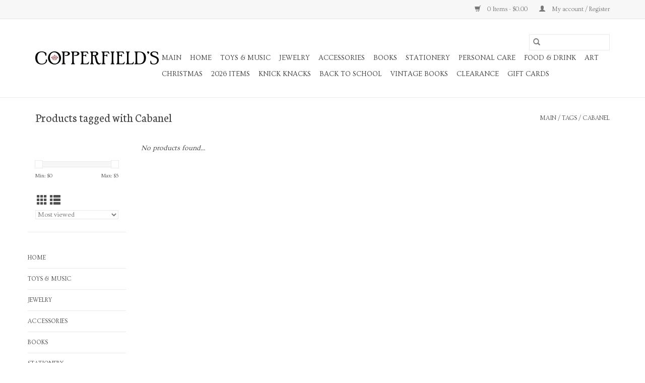

--- FILE ---
content_type: text/html;charset=utf-8
request_url: https://store.copperfields.biz/tags/cabanel/
body_size: 7667
content:
<!DOCTYPE html>
<html lang="us">
  <head>
    <meta charset="utf-8"/>
<!-- [START] 'blocks/head.rain' -->
<!--

  (c) 2008-2025 Lightspeed Netherlands B.V.
  http://www.lightspeedhq.com
  Generated: 20-12-2025 @ 05:11:05

-->
<link rel="canonical" href="https://store.copperfields.biz/tags/cabanel/"/>
<link rel="alternate" href="https://store.copperfields.biz/index.rss" type="application/rss+xml" title="New products"/>
<meta name="robots" content="noodp,noydir"/>
<link href="https://g.page/CopperfieldsVTA?gm" rel="publisher"/>
<meta name="google-site-verification" content=""/>
<meta property="og:url" content="https://store.copperfields.biz/tags/cabanel/?source=facebook"/>
<meta property="og:site_name" content="Copperfield&#039;s Gifts &amp; Rarities"/>
<meta property="og:title" content="Cabanel"/>
<meta property="og:description" content="Small store based in Ventura, California selling stationery, gifts, books, toys, baby, antiques, vintage, jewelry."/>
<script>
<meta name="facebook-domain-verification" content="56zlgm2iutqci8ri786yl9aoicofj1" />
</script>
<script>
<script src="https://apis.google.com/js/platform.js?onload=renderOptIn" async defer></script>

<script>
    window.renderOptIn = function() {
        window.gapi.load('surveyoptin', function() {
            window.gapi.surveyoptin.render(
                {
                    // REQUIRED FIELDS
                    "merchant_id": 546290549,
                    "order_id": "ORDER_ID",
                    "email": "CUSTOMER_EMAIL",
                    "delivery_country": "COUNTRY_CODE",
                    "estimated_delivery_date": "YYYY-MM-DD",

                    // OPTIONAL FIELDS
                    "products": [{"gtin":"GTIN1"}, {"gtin":"GTIN2"}]
                });
        });
    }
</script>
</script>
<!--[if lt IE 9]>
<script src="https://cdn.shoplightspeed.com/assets/html5shiv.js?2025-02-20"></script>
<![endif]-->
<!-- [END] 'blocks/head.rain' -->
    <title>Cabanel - Copperfield&#039;s Gifts &amp; Rarities</title>
    <meta name="description" content="Small store based in Ventura, California selling stationery, gifts, books, toys, baby, antiques, vintage, jewelry." />
    <meta name="keywords" content="Cabanel, gift, stationery, personal care, handcream, handcreme, lotion, notecard, card, birthday, jewelry, vintage, antique, books, used books, collectible, collectibles, giftwrap, baby, baby shower, thank you, thanks, writing" />
    <meta http-equiv="X-UA-Compatible" content="IE=edge,chrome=1">
    <meta name="viewport" content="width=device-width, initial-scale=1.0">
    <meta name="apple-mobile-web-app-capable" content="yes">
    <meta name="apple-mobile-web-app-status-bar-style" content="black">

    <link rel="shortcut icon" href="https://cdn.shoplightspeed.com/shops/636417/themes/16016/v/70345/assets/favicon.ico?20211025202409" type="image/x-icon" />
    <link href='//fonts.googleapis.com/css?family=Ovo:400,300,600' rel='stylesheet' type='text/css'>
    <link href='//fonts.googleapis.com/css?family=Neuton:400,300,600' rel='stylesheet' type='text/css'>
    <link rel="shortcut icon" href="https://cdn.shoplightspeed.com/shops/636417/themes/16016/v/70345/assets/favicon.ico?20211025202409" type="image/x-icon" />
    <link rel="stylesheet" href="https://cdn.shoplightspeed.com/shops/636417/themes/16016/assets/bootstrap-min.css?20241118190124" />
    <link rel="stylesheet" href="https://cdn.shoplightspeed.com/shops/636417/themes/16016/assets/style.css?20241118190124" />
    <link rel="stylesheet" href="https://cdn.shoplightspeed.com/shops/636417/themes/16016/assets/settings.css?20241118190124" />
    <link rel="stylesheet" href="https://cdn.shoplightspeed.com/assets/gui-2-0.css?2025-02-20" />
    <link rel="stylesheet" href="https://cdn.shoplightspeed.com/assets/gui-responsive-2-0.css?2025-02-20" />
    <link rel="stylesheet" href="https://cdn.shoplightspeed.com/shops/636417/themes/16016/assets/custom.css?20241118190124" />
        <link rel="stylesheet" href="https://cdn.shoplightspeed.com/shops/636417/themes/16016/assets/tutorial.css?20241118190124" />
    
    <script src="https://cdn.shoplightspeed.com/assets/jquery-1-9-1.js?2025-02-20"></script>
    <script src="https://cdn.shoplightspeed.com/assets/jquery-ui-1-10-1.js?2025-02-20"></script>

    <script type="text/javascript" src="https://cdn.shoplightspeed.com/shops/636417/themes/16016/assets/global.js?20241118190124"></script>
		<script type="text/javascript" src="https://cdn.shoplightspeed.com/shops/636417/themes/16016/assets/bootstrap-min.js?20241118190124"></script>
    <script type="text/javascript" src="https://cdn.shoplightspeed.com/shops/636417/themes/16016/assets/jcarousel.js?20241118190124"></script>
    <script type="text/javascript" src="https://cdn.shoplightspeed.com/assets/gui.js?2025-02-20"></script>
    <script type="text/javascript" src="https://cdn.shoplightspeed.com/assets/gui-responsive-2-0.js?2025-02-20"></script>

    <script type="text/javascript" src="https://cdn.shoplightspeed.com/shops/636417/themes/16016/assets/share42.js?20241118190124"></script>

    <!--[if lt IE 9]>
    <link rel="stylesheet" href="https://cdn.shoplightspeed.com/shops/636417/themes/16016/assets/style-ie.css?20241118190124" />
    <![endif]-->
    <link rel="stylesheet" media="print" href="https://cdn.shoplightspeed.com/shops/636417/themes/16016/assets/print-min.css?20241118190124" />
  </head>
  <body class="tutorial--on">
    <header>
  <div class="topnav">
    <div class="container">
      
      <div class="right">
        <span role="region" aria-label="Cart">
          <a href="https://store.copperfields.biz/cart/" title="Cart" class="cart">
            <span class="glyphicon glyphicon-shopping-cart"></span>
            0 Items - $0.00
          </a>
        </span>
        <span>
          <a href="https://store.copperfields.biz/account/" title="My account" class="my-account">
            <span class="glyphicon glyphicon-user"></span>
                        	My account / Register
                      </a>
        </span>
      </div>
    </div>
  </div>

  <div class="navigation container">
    <div class="align">
      <div class="burger">
        <button type="button" aria-label="Open menu">
          <img src="https://cdn.shoplightspeed.com/shops/636417/themes/16016/assets/hamburger.png?20220223204615" width="32" height="32" alt="Menu">
        </button>
      </div>

              <div class="vertical logo">
          <a href="https://store.copperfields.biz/" title="Copperfield&#039;s Gifts and Rarities">
            <img src="https://cdn.shoplightspeed.com/shops/636417/themes/16016/v/227779/assets/logo.png?20220223204615" alt="Copperfield&#039;s Gifts and Rarities" />
          </a>
        </div>
      
      <nav class="nonbounce desktop vertical">
        <form action="https://store.copperfields.biz/search/" method="get" id="formSearch" role="search">
          <input type="text" name="q" autocomplete="off" value="" aria-label="Search" />
          <button type="submit" class="search-btn" title="Search">
            <span class="glyphicon glyphicon-search"></span>
          </button>
        </form>
        <ul region="navigation" aria-label=Navigation menu>
          <li class="item home ">
            <a class="itemLink" href="https://store.copperfields.biz/">MAIN</a>
          </li>
          
        
                    	<li class="item sub">
              <a class="itemLink" href="https://store.copperfields.biz/home/" title="Home">
                Home
              </a>
                            	<span class="glyphicon glyphicon-play"></span>
                <ul class="subnav">
                                      <li class="subitem">
                      <a class="subitemLink" href="https://store.copperfields.biz/home/home-fragrance/" title="Home Fragrance">Home Fragrance</a>
                                          </li>
                	                    <li class="subitem">
                      <a class="subitemLink" href="https://store.copperfields.biz/home/kitchen-bar/" title="Kitchen &amp; Bar">Kitchen &amp; Bar</a>
                                          </li>
                	                    <li class="subitem">
                      <a class="subitemLink" href="https://store.copperfields.biz/home/decor/" title="Decor">Decor</a>
                                              <ul class="subnav">
                                                      <li class="subitem">
                              <a class="subitemLink" href="https://store.copperfields.biz/home/decor/accents-ornaments/" title="Accents &amp; Ornaments">Accents &amp; Ornaments</a>
                            </li>
                                                      <li class="subitem">
                              <a class="subitemLink" href="https://store.copperfields.biz/home/decor/christmas/" title="Christmas">Christmas</a>
                            </li>
                                                  </ul>
                                          </li>
                	                    <li class="subitem">
                      <a class="subitemLink" href="https://store.copperfields.biz/home/linens/" title="Linens">Linens</a>
                                          </li>
                	                    <li class="subitem">
                      <a class="subitemLink" href="https://store.copperfields.biz/home/living/" title="Living">Living</a>
                                          </li>
                	              	</ul>
                          </li>
                    	<li class="item sub">
              <a class="itemLink" href="https://store.copperfields.biz/toys-music/" title="Toys &amp; Music">
                Toys &amp; Music
              </a>
                            	<span class="glyphicon glyphicon-play"></span>
                <ul class="subnav">
                                      <li class="subitem">
                      <a class="subitemLink" href="https://store.copperfields.biz/toys-music/games/" title="Games">Games</a>
                                          </li>
                	                    <li class="subitem">
                      <a class="subitemLink" href="https://store.copperfields.biz/toys-music/puzzles/" title="Puzzles">Puzzles</a>
                                          </li>
                	                    <li class="subitem">
                      <a class="subitemLink" href="https://store.copperfields.biz/toys-music/stuffed-dolls-animals/" title="Stuffed Dolls &amp; Animals">Stuffed Dolls &amp; Animals</a>
                                          </li>
                	                    <li class="subitem">
                      <a class="subitemLink" href="https://store.copperfields.biz/toys-music/coloring-books/" title="Coloring Books">Coloring Books</a>
                                          </li>
                	              	</ul>
                          </li>
                    	<li class="item sub">
              <a class="itemLink" href="https://store.copperfields.biz/jewelry/" title="Jewelry">
                Jewelry
              </a>
                            	<span class="glyphicon glyphicon-play"></span>
                <ul class="subnav">
                                      <li class="subitem">
                      <a class="subitemLink" href="https://store.copperfields.biz/jewelry/mens-jewelry/" title="Men&#039;s Jewelry">Men&#039;s Jewelry</a>
                                          </li>
                	                    <li class="subitem">
                      <a class="subitemLink" href="https://store.copperfields.biz/jewelry/womens-jewelry/" title="Women&#039;s Jewelry">Women&#039;s Jewelry</a>
                                          </li>
                	                    <li class="subitem">
                      <a class="subitemLink" href="https://store.copperfields.biz/jewelry/miscellaneous-jewelry/" title="Miscellaneous Jewelry">Miscellaneous Jewelry</a>
                                          </li>
                	              	</ul>
                          </li>
                    	<li class="item sub">
              <a class="itemLink" href="https://store.copperfields.biz/accessories/" title="Accessories">
                Accessories
              </a>
                            	<span class="glyphicon glyphicon-play"></span>
                <ul class="subnav">
                                      <li class="subitem">
                      <a class="subitemLink" href="https://store.copperfields.biz/accessories/socks/" title="Socks">Socks</a>
                                          </li>
                	                    <li class="subitem">
                      <a class="subitemLink" href="https://store.copperfields.biz/accessories/scarves/" title="Scarves">Scarves</a>
                                          </li>
                	                    <li class="subitem">
                      <a class="subitemLink" href="https://store.copperfields.biz/accessories/bags/" title="Bags">Bags</a>
                                          </li>
                	              	</ul>
                          </li>
                    	<li class="item sub">
              <a class="itemLink" href="https://store.copperfields.biz/books/" title="Books">
                Books
              </a>
                            	<span class="glyphicon glyphicon-play"></span>
                <ul class="subnav">
                                      <li class="subitem">
                      <a class="subitemLink" href="https://store.copperfields.biz/books/novels-short-stories/" title="Novels &amp; Short Stories">Novels &amp; Short Stories</a>
                                          </li>
                	                    <li class="subitem">
                      <a class="subitemLink" href="https://store.copperfields.biz/books/nonfiction/" title="Nonfiction">Nonfiction</a>
                                          </li>
                	                    <li class="subitem">
                      <a class="subitemLink" href="https://store.copperfields.biz/books/history/" title="History">History</a>
                                          </li>
                	                    <li class="subitem">
                      <a class="subitemLink" href="https://store.copperfields.biz/books/religion/" title="Religion">Religion</a>
                                          </li>
                	                    <li class="subitem">
                      <a class="subitemLink" href="https://store.copperfields.biz/books/biography-autobiography-memoir/" title="Biography, Autobiography &amp; Memoir">Biography, Autobiography &amp; Memoir</a>
                                          </li>
                	                    <li class="subitem">
                      <a class="subitemLink" href="https://store.copperfields.biz/books/science/" title="Science">Science</a>
                                          </li>
                	                    <li class="subitem">
                      <a class="subitemLink" href="https://store.copperfields.biz/books/culinaria/" title="Culinaria">Culinaria</a>
                                          </li>
                	                    <li class="subitem">
                      <a class="subitemLink" href="https://store.copperfields.biz/books/oversized-coffee-table/" title="Oversized &amp; Coffee Table">Oversized &amp; Coffee Table</a>
                                          </li>
                	                    <li class="subitem">
                      <a class="subitemLink" href="https://store.copperfields.biz/books/kids-young-adult/" title="Kids &amp; Young Adult">Kids &amp; Young Adult</a>
                                          </li>
                	                    <li class="subitem">
                      <a class="subitemLink" href="https://store.copperfields.biz/books/western-us-native-american/" title="Western US &amp; Native American">Western US &amp; Native American</a>
                                          </li>
                	                    <li class="subitem">
                      <a class="subitemLink" href="https://store.copperfields.biz/books/science-fiction-fantasy-horror/" title="Science Fiction, Fantasy &amp; Horror">Science Fiction, Fantasy &amp; Horror</a>
                                          </li>
                	                    <li class="subitem">
                      <a class="subitemLink" href="https://store.copperfields.biz/books/travel-geography/" title="Travel &amp; Geography">Travel &amp; Geography</a>
                                          </li>
                	                    <li class="subitem">
                      <a class="subitemLink" href="https://store.copperfields.biz/books/music/" title="Music">Music</a>
                                          </li>
                	                    <li class="subitem">
                      <a class="subitemLink" href="https://store.copperfields.biz/books/local-california/" title="Local &amp; California">Local &amp; California</a>
                                          </li>
                	                    <li class="subitem">
                      <a class="subitemLink" href="https://store.copperfields.biz/books/book-sets/" title="Book Sets">Book Sets</a>
                                          </li>
                	                    <li class="subitem">
                      <a class="subitemLink" href="https://store.copperfields.biz/books/art-design/" title="Art &amp; Design">Art &amp; Design</a>
                                          </li>
                	                    <li class="subitem">
                      <a class="subitemLink" href="https://store.copperfields.biz/books/poetry/" title="Poetry">Poetry</a>
                                          </li>
                	                    <li class="subitem">
                      <a class="subitemLink" href="https://store.copperfields.biz/books/periodical/" title="Periodical">Periodical</a>
                                          </li>
                	                    <li class="subitem">
                      <a class="subitemLink" href="https://store.copperfields.biz/books/vade-mecum/" title="Vade Mecum">Vade Mecum</a>
                                          </li>
                	                    <li class="subitem">
                      <a class="subitemLink" href="https://store.copperfields.biz/books/drama/" title="Drama">Drama</a>
                                          </li>
                	              	</ul>
                          </li>
                    	<li class="item sub">
              <a class="itemLink" href="https://store.copperfields.biz/stationery/" title="Stationery">
                Stationery
              </a>
                            	<span class="glyphicon glyphicon-play"></span>
                <ul class="subnav">
                                      <li class="subitem">
                      <a class="subitemLink" href="https://store.copperfields.biz/stationery/notecards/" title="Notecards">Notecards</a>
                                          </li>
                	                    <li class="subitem">
                      <a class="subitemLink" href="https://store.copperfields.biz/stationery/tools-accessories/" title="Tools &amp; Accessories">Tools &amp; Accessories</a>
                                              <ul class="subnav">
                                                      <li class="subitem">
                              <a class="subitemLink" href="https://store.copperfields.biz/stationery/tools-accessories/notepads/" title="Notepads">Notepads</a>
                            </li>
                                                      <li class="subitem">
                              <a class="subitemLink" href="https://store.copperfields.biz/stationery/tools-accessories/arts-crafts/" title="Arts &amp; Crafts">Arts &amp; Crafts</a>
                            </li>
                                                  </ul>
                                          </li>
                	                    <li class="subitem">
                      <a class="subitemLink" href="https://store.copperfields.biz/stationery/writing-drawing/" title="Writing &amp; Drawing">Writing &amp; Drawing</a>
                                              <ul class="subnav">
                                                      <li class="subitem">
                              <a class="subitemLink" href="https://store.copperfields.biz/stationery/writing-drawing/pencils/" title="Pencils">Pencils</a>
                            </li>
                                                      <li class="subitem">
                              <a class="subitemLink" href="https://store.copperfields.biz/stationery/writing-drawing/pens/" title="Pens">Pens</a>
                            </li>
                                                      <li class="subitem">
                              <a class="subitemLink" href="https://store.copperfields.biz/stationery/writing-drawing/ink/" title="Ink">Ink</a>
                            </li>
                                                  </ul>
                                          </li>
                	                    <li class="subitem">
                      <a class="subitemLink" href="https://store.copperfields.biz/stationery/giftwrap/" title="Giftwrap">Giftwrap</a>
                                              <ul class="subnav">
                                                      <li class="subitem">
                              <a class="subitemLink" href="https://store.copperfields.biz/stationery/giftwrap/wrap-decorative-papers/" title="Wrap &amp; Decorative Papers">Wrap &amp; Decorative Papers</a>
                            </li>
                                                      <li class="subitem">
                              <a class="subitemLink" href="https://store.copperfields.biz/stationery/giftwrap/gift-bags-boxes-baskets/" title="Gift Bags, Boxes &amp; Baskets">Gift Bags, Boxes &amp; Baskets</a>
                            </li>
                                                      <li class="subitem">
                              <a class="subitemLink" href="https://store.copperfields.biz/stationery/giftwrap/ribbon/" title="Ribbon">Ribbon</a>
                            </li>
                                                      <li class="subitem">
                              <a class="subitemLink" href="https://store.copperfields.biz/stationery/giftwrap/tissue/" title="Tissue">Tissue</a>
                            </li>
                                                      <li class="subitem">
                              <a class="subitemLink" href="https://store.copperfields.biz/stationery/giftwrap/tape-adhesives/" title="Tape &amp; Adhesives">Tape &amp; Adhesives</a>
                            </li>
                                                      <li class="subitem">
                              <a class="subitemLink" href="https://store.copperfields.biz/stationery/giftwrap/gift-tags-enclosures/" title="Gift Tags &amp; Enclosures">Gift Tags &amp; Enclosures</a>
                            </li>
                                                  </ul>
                                          </li>
                	                    <li class="subitem">
                      <a class="subitemLink" href="https://store.copperfields.biz/stationery/journals-notebooks-diaries/" title="Journals, Notebooks &amp; Diaries">Journals, Notebooks &amp; Diaries</a>
                                          </li>
                	                    <li class="subitem">
                      <a class="subitemLink" href="https://store.copperfields.biz/stationery/dated/" title="Dated">Dated</a>
                                              <ul class="subnav">
                                                      <li class="subitem">
                              <a class="subitemLink" href="https://store.copperfields.biz/stationery/dated/calendars/" title="Calendars">Calendars</a>
                            </li>
                                                      <li class="subitem">
                              <a class="subitemLink" href="https://store.copperfields.biz/stationery/dated/planners/" title="Planners">Planners</a>
                            </li>
                                                  </ul>
                                          </li>
                	                    <li class="subitem">
                      <a class="subitemLink" href="https://store.copperfields.biz/stationery/stickers-labels/" title="Stickers &amp; Labels">Stickers &amp; Labels</a>
                                          </li>
                	                    <li class="subitem">
                      <a class="subitemLink" href="https://store.copperfields.biz/stationery/organizers-filing/" title="Organizers &amp; Filing">Organizers &amp; Filing</a>
                                          </li>
                	              	</ul>
                          </li>
                    	<li class="item sub">
              <a class="itemLink" href="https://store.copperfields.biz/personal-care/" title="Personal Care">
                Personal Care
              </a>
                            	<span class="glyphicon glyphicon-play"></span>
                <ul class="subnav">
                                      <li class="subitem">
                      <a class="subitemLink" href="https://store.copperfields.biz/personal-care/personal-fragrance/" title="Personal Fragrance">Personal Fragrance</a>
                                          </li>
                	                    <li class="subitem">
                      <a class="subitemLink" href="https://store.copperfields.biz/personal-care/skincare/" title="Skincare">Skincare</a>
                                          </li>
                	                    <li class="subitem">
                      <a class="subitemLink" href="https://store.copperfields.biz/personal-care/bath/" title="Bath">Bath</a>
                                          </li>
                	                    <li class="subitem">
                      <a class="subitemLink" href="https://store.copperfields.biz/personal-care/shaving/" title="Shaving">Shaving</a>
                                          </li>
                	              	</ul>
                          </li>
                    	<li class="item sub">
              <a class="itemLink" href="https://store.copperfields.biz/food-drink/" title="Food &amp; Drink">
                Food &amp; Drink
              </a>
                            	<span class="glyphicon glyphicon-play"></span>
                <ul class="subnav">
                                      <li class="subitem">
                      <a class="subitemLink" href="https://store.copperfields.biz/food-drink/confections/" title="Confections">Confections</a>
                                          </li>
                	                    <li class="subitem">
                      <a class="subitemLink" href="https://store.copperfields.biz/food-drink/coffee-tea/" title="Coffee &amp; Tea">Coffee &amp; Tea</a>
                                          </li>
                	              	</ul>
                          </li>
                    	<li class="item sub">
              <a class="itemLink" href="https://store.copperfields.biz/art/" title="Art">
                Art
              </a>
                            	<span class="glyphicon glyphicon-play"></span>
                <ul class="subnav">
                                      <li class="subitem">
                      <a class="subitemLink" href="https://store.copperfields.biz/art/wall-art/" title="Wall Art">Wall Art</a>
                                          </li>
                	              	</ul>
                          </li>
                    	<li class="item">
              <a class="itemLink" href="https://store.copperfields.biz/christmas/" title="Christmas">
                Christmas
              </a>
                          </li>
                    	<li class="item">
              <a class="itemLink" href="https://store.copperfields.biz/2026-items/" title="2026 Items">
                2026 Items
              </a>
                          </li>
                    	<li class="item">
              <a class="itemLink" href="https://store.copperfields.biz/knick-knacks/" title="Knick Knacks">
                Knick Knacks
              </a>
                          </li>
                    	<li class="item">
              <a class="itemLink" href="https://store.copperfields.biz/back-to-school/" title="Back to School">
                Back to School
              </a>
                          </li>
                    	<li class="item">
              <a class="itemLink" href="https://store.copperfields.biz/vintage-books/" title="Vintage Books ">
                Vintage Books 
              </a>
                          </li>
                    	<li class="item">
              <a class="itemLink" href="https://store.copperfields.biz/clearance/" title="Clearance ">
                Clearance 
              </a>
                          </li>
          
                    <li class="item">
            <a class="itemLink" href="https://store.copperfields.biz/giftcard/" title="Gift cards">Gift cards</a>
          </li>
          
          
          
                  </ul>

        <span class="glyphicon glyphicon-remove"></span>
      </nav>
    </div>
  </div>
</header>
    <div class="wrapper">
      <div class="container content" role="main">
                <div class="page-title row">
  <div class="col-sm-6 col-md-6">
    <h1>Products tagged with Cabanel</h1>
  </div>
  <div class="col-sm-6 col-md-6 breadcrumbs text-right" role="nav" aria-label="Breadcrumbs">
  <a href="https://store.copperfields.biz/" title="MAIN">MAIN</a>

      / <a href="https://store.copperfields.biz/tags/" >Tags</a>
      / <a href="https://store.copperfields.biz/tags/cabanel/" aria-current="true">Cabanel</a>
  </div>

  </div>
<div class="products row">
  <div class="col-md-2 sidebar" role="complementary">
    <div class="row sort">
      <form action="https://store.copperfields.biz/tags/cabanel/" method="get" id="filter_form" class="col-xs-12 col-sm-12">
        <input type="hidden" name="mode" value="grid" id="filter_form_mode" />
        <input type="hidden" name="limit" value="24" id="filter_form_limit" />
        <input type="hidden" name="sort" value="popular" id="filter_form_sort" />
        <input type="hidden" name="max" value="5" id="filter_form_max" />
        <input type="hidden" name="min" value="0" id="filter_form_min" />

        <div class="price-filter" aria-hidden="true">
          <div class="sidebar-filter-slider">
            <div id="collection-filter-price"></div>
          </div>
          <div class="price-filter-range clear">
            <div class="min">Min: $<span>0</span></div>
            <div class="max">Max: $<span>5</span></div>
          </div>
        </div>

        <div class="modes hidden-xs hidden-sm">
          <a href="?mode=grid" aria-label="Grid view"><i class="glyphicon glyphicon-th" role="presentation"></i></a>
          <a href="?mode=list" aria-label="List view"><i class="glyphicon glyphicon-th-list" role="presentation"></i></a>
        </div>

        <select name="sort" onchange="$('#formSortModeLimit').submit();" aria-label="Sort by">
                    	<option value="popular" selected="selected">Most viewed</option>
                    	<option value="newest">Newest products</option>
                    	<option value="lowest">Lowest price</option>
                    	<option value="highest">Highest price</option>
                    	<option value="asc">Name ascending</option>
                    	<option value="desc">Name descending</option>
                  </select>

        
              </form>
  	</div>

    			<div class="row" role="navigation" aria-label="Categories">
				<ul>
  				    				<li class="item">
              <span class="arrow"></span>
              <a href="https://store.copperfields.biz/home/" class="itemLink"  title="Home">
                Home               </a>

                  				</li>
  				    				<li class="item">
              <span class="arrow"></span>
              <a href="https://store.copperfields.biz/toys-music/" class="itemLink"  title="Toys &amp; Music">
                Toys &amp; Music               </a>

                  				</li>
  				    				<li class="item">
              <span class="arrow"></span>
              <a href="https://store.copperfields.biz/jewelry/" class="itemLink"  title="Jewelry">
                Jewelry               </a>

                  				</li>
  				    				<li class="item">
              <span class="arrow"></span>
              <a href="https://store.copperfields.biz/accessories/" class="itemLink"  title="Accessories">
                Accessories               </a>

                  				</li>
  				    				<li class="item">
              <span class="arrow"></span>
              <a href="https://store.copperfields.biz/books/" class="itemLink"  title="Books">
                Books               </a>

                  				</li>
  				    				<li class="item">
              <span class="arrow"></span>
              <a href="https://store.copperfields.biz/stationery/" class="itemLink"  title="Stationery">
                Stationery               </a>

                  				</li>
  				    				<li class="item">
              <span class="arrow"></span>
              <a href="https://store.copperfields.biz/personal-care/" class="itemLink"  title="Personal Care">
                Personal Care               </a>

                  				</li>
  				    				<li class="item">
              <span class="arrow"></span>
              <a href="https://store.copperfields.biz/food-drink/" class="itemLink"  title="Food &amp; Drink">
                Food &amp; Drink               </a>

                  				</li>
  				    				<li class="item">
              <span class="arrow"></span>
              <a href="https://store.copperfields.biz/art/" class="itemLink"  title="Art">
                Art               </a>

                  				</li>
  				    				<li class="item">
              <span class="arrow"></span>
              <a href="https://store.copperfields.biz/christmas/" class="itemLink"  title="Christmas">
                Christmas               </a>

                  				</li>
  				    				<li class="item">
              <span class="arrow"></span>
              <a href="https://store.copperfields.biz/2026-items/" class="itemLink"  title="2026 Items">
                2026 Items               </a>

                  				</li>
  				    				<li class="item">
              <span class="arrow"></span>
              <a href="https://store.copperfields.biz/knick-knacks/" class="itemLink"  title="Knick Knacks">
                Knick Knacks               </a>

                  				</li>
  				    				<li class="item">
              <span class="arrow"></span>
              <a href="https://store.copperfields.biz/back-to-school/" class="itemLink"  title="Back to School">
                Back to School               </a>

                  				</li>
  				    				<li class="item">
              <span class="arrow"></span>
              <a href="https://store.copperfields.biz/vintage-books/" class="itemLink"  title="Vintage Books ">
                Vintage Books                </a>

                  				</li>
  				    				<li class="item">
              <span class="arrow"></span>
              <a href="https://store.copperfields.biz/clearance/" class="itemLink"  title="Clearance ">
                Clearance                </a>

                  				</li>
  				  			</ul>
      </div>
		  </div>

  <div class="col-sm-12 col-md-10" role="region" aria-label="Product Listing">
            	<div class="no-products-found">No products found...</div>
      </div>
</div>


<script type="text/javascript">
  $(function(){
    $('#filter_form input, #filter_form select').change(function(){
      $(this).closest('form').submit();
    });

    $("#collection-filter-price").slider({
      range: true,
      min: 0,
      max: 5,
      values: [0, 5],
      step: 1,
      slide: function(event, ui) {
    		$('.sidebar-filter-range .min span').html(ui.values[0]);
    		$('.sidebar-filter-range .max span').html(ui.values[1]);

    		$('#filter_form_min').val(ui.values[0]);
    		$('#filter_form_max').val(ui.values[1]);
  		},
    	stop: function(event, ui) {
    		$('#filter_form').submit();
  		}
    });
  });
</script>
      </div>

      <footer>
  <hr class="full-width" />
  <div class="container">
    <div class="social row">
              <form id="formNewsletter" action="https://store.copperfields.biz/account/newsletter/" method="post" class="newsletter col-xs-12 col-sm-7 col-md-7">
          <label class="title" for="formNewsletterEmail">Sign up for our newsletter:</label>
          <input type="hidden" name="key" value="1f729e1dbfd8e53d1d0fe894c682461d" />
          <input type="text" name="email" id="formNewsletterEmail" value="" placeholder="E-mail"/>
          <button
            type="submit"
            class="btn glyphicon glyphicon-send"
            title="Subscribe"
          >
            <span>Subscribe</span>
          </button>
        </form>
      
          </div>

    <hr class="full-width" />

    <div class="links row">
      <div class="col-xs-12 col-sm-3 col-md-3" role="article" aria-label="Customer service links">
        <label class="footercollapse" for="_1">
          <strong>Customer service</strong>
          <span class="glyphicon glyphicon-chevron-down hidden-sm hidden-md hidden-lg"></span>
        </label>
        <input class="footercollapse_input hidden-md hidden-lg hidden-sm" id="_1" type="checkbox">
        <div class="list">
          <ul class="no-underline no-list-style">
                          <li>
                <a href="https://store.copperfields.biz/service/about/" title="About us" >
                  About us
                </a>
              </li>
                          <li>
                <a href="https://store.copperfields.biz/service/general-terms-conditions/" title="General Terms &amp; Conditions" >
                  General Terms &amp; Conditions
                </a>
              </li>
                          <li>
                <a href="https://store.copperfields.biz/service/disclaimer/" title="Disclaimer" >
                  Disclaimer
                </a>
              </li>
                          <li>
                <a href="https://store.copperfields.biz/service/privacy-policy/" title="Privacy Policy" >
                  Privacy Policy
                </a>
              </li>
                          <li>
                <a href="https://store.copperfields.biz/service/payment-methods/" title="Payment Methods" >
                  Payment Methods
                </a>
              </li>
                          <li>
                <a href="https://store.copperfields.biz/service/shipping-returns/" title="Shipping &amp; Returns" >
                  Shipping &amp; Returns
                </a>
              </li>
                      </ul>
        </div>
      </div>

      <div class="col-xs-12 col-sm-3 col-md-3" role="article" aria-label="Products links">
    		<label class="footercollapse" for="_2">
        	<strong>Products</strong>
          <span class="glyphicon glyphicon-chevron-down hidden-sm hidden-md hidden-lg"></span>
        </label>
        <input class="footercollapse_input hidden-md hidden-lg hidden-sm" id="_2" type="checkbox">
        <div class="list">
          <ul>
            <li><a href="https://store.copperfields.biz/collection/" title="All products">All products</a></li>
            <li><a href="https://store.copperfields.biz/giftcard/" title="Gift cards">Gift cards</a></li>            <li><a href="https://store.copperfields.biz/collection/?sort=newest" title="New products">New products</a></li>
            <li><a href="https://store.copperfields.biz/collection/offers/" title="Offers">Offers</a></li>
                        <li><a href="https://store.copperfields.biz/tags/" title="Tags">Tags</a></li>            <li><a href="https://store.copperfields.biz/index.rss" title="RSS feed">RSS feed</a></li>
          </ul>
        </div>
      </div>

      <div class="col-xs-12 col-sm-3 col-md-3" role="article" aria-label="My account links">
        <label class="footercollapse" for="_3">
        	<strong>
          	          		My account
          	        	</strong>
          <span class="glyphicon glyphicon-chevron-down hidden-sm hidden-md hidden-lg"></span>
        </label>
        <input class="footercollapse_input hidden-md hidden-lg hidden-sm" id="_3" type="checkbox">

        <div class="list">
          <ul>
            
                        	            		<li><a href="https://store.copperfields.biz/account/" title="Register">Register</a></li>
            	                        	            		<li><a href="https://store.copperfields.biz/account/orders/" title="My orders">My orders</a></li>
            	                        	                        	            		<li><a href="https://store.copperfields.biz/account/wishlist/" title="My wishlist">My wishlist</a></li>
            	                        	                      </ul>
        </div>
      </div>

      <div class="col-xs-12 col-sm-3 col-md-3" role="article" aria-label="Company info">
      	<label class="footercollapse" for="_4">
      		<strong>
                        	Copperfield's Gifts & Rarities
                      </strong>
          <span class="glyphicon glyphicon-chevron-down hidden-sm hidden-md hidden-lg"></span>
        </label>
        <input class="footercollapse_input hidden-md hidden-lg hidden-sm" id="_4" type="checkbox">

        <div class="list">
        	          	<span class="contact-description">Fine gifts, whimsical discoveries.</span>
                  	          	<div class="contact" role="group" aria-label="Phone number: 1 (805) 667-8198">
            	<span class="glyphicon glyphicon-earphone"></span>
            	1 (805) 667-8198
          	</div>
        	        	          	<div class="contact">
            	<span class="glyphicon glyphicon-envelope"></span>
            	<a href="/cdn-cgi/l/email-protection#2e474048416e4d415e5e4b5c48474b424a5d004c4754" title="Email" aria-label="Email: info@copperfields.biz">
              	<span class="__cf_email__" data-cfemail="b8d1d6ded7f8dbd7c8c8ddcaded1ddd4dccb96dad1c2">[email&#160;protected]</span>
            	</a>
          	</div>
        	        </div>

                
              </div>
    </div>
  	<hr class="full-width" />
  </div>

  <div class="copyright-payment">
    <div class="container">
      <div class="row">
        <div class="copyright col-md-6">
          © Copyright 2025 Copperfield&#039;s Gifts &amp; Rarities
                    	- Powered by
          	          		<a href="http://www.lightspeedhq.com" title="Lightspeed" target="_blank" aria-label="Powered by Lightspeed">Lightspeed</a>
          		          	                  </div>
        <div class="payments col-md-6 text-right">
                      <a href="https://store.copperfields.biz/service/payment-methods/" title="Credit Card">
              <img src="https://cdn.shoplightspeed.com/assets/icon-payment-creditcard.png?2025-02-20" alt="Credit Card" />
            </a>
                  </div>
      </div>
    </div>
  </div>
</footer>
    </div>
    <!-- [START] 'blocks/body.rain' -->
<script data-cfasync="false" src="/cdn-cgi/scripts/5c5dd728/cloudflare-static/email-decode.min.js"></script><script>
(function () {
  var s = document.createElement('script');
  s.type = 'text/javascript';
  s.async = true;
  s.src = 'https://store.copperfields.biz/services/stats/pageview.js';
  ( document.getElementsByTagName('head')[0] || document.getElementsByTagName('body')[0] ).appendChild(s);
})();
</script>
  
<!-- Global site tag (gtag.js) - Google Analytics -->
<script async src="https://www.googletagmanager.com/gtag/js?id=G-NS8DG2QS5W"></script>
<script>
    window.dataLayer = window.dataLayer || [];
    function gtag(){dataLayer.push(arguments);}

        gtag('consent', 'default', {"ad_storage":"denied","ad_user_data":"denied","ad_personalization":"denied","analytics_storage":"denied","region":["AT","BE","BG","CH","GB","HR","CY","CZ","DK","EE","FI","FR","DE","EL","HU","IE","IT","LV","LT","LU","MT","NL","PL","PT","RO","SK","SI","ES","SE","IS","LI","NO","CA-QC"]});
    
    gtag('js', new Date());
    gtag('config', 'G-NS8DG2QS5W', {
        'currency': 'USD',
                'country': 'US'
    });

    </script>
  <script>
    !function(f,b,e,v,n,t,s)
    {if(f.fbq)return;n=f.fbq=function(){n.callMethod?
        n.callMethod.apply(n,arguments):n.queue.push(arguments)};
        if(!f._fbq)f._fbq=n;n.push=n;n.loaded=!0;n.version='2.0';
        n.queue=[];t=b.createElement(e);t.async=!0;
        t.src=v;s=b.getElementsByTagName(e)[0];
        s.parentNode.insertBefore(t,s)}(window, document,'script',
        'https://connect.facebook.net/en_US/fbevents.js');
    $(document).ready(function (){
        fbq('init', '534780314508795');
                fbq('track', 'PageView', []);
            });
</script>
<noscript>
    <img height="1" width="1" style="display:none" src="https://www.facebook.com/tr?id=534780314508795&ev=PageView&noscript=1"
    /></noscript>
<!-- [END] 'blocks/body.rain' -->
          <script type="text/javascript" src="https://cdn.shoplightspeed.com/shops/636417/themes/16016/assets/tutorial.js?20241118190124"></script>
      <script>(function(){function c(){var b=a.contentDocument||a.contentWindow.document;if(b){var d=b.createElement('script');d.innerHTML="window.__CF$cv$params={r:'9b0ca312d859984a',t:'MTc2NjIwNzQ2NS4wMDAwMDA='};var a=document.createElement('script');a.nonce='';a.src='/cdn-cgi/challenge-platform/scripts/jsd/main.js';document.getElementsByTagName('head')[0].appendChild(a);";b.getElementsByTagName('head')[0].appendChild(d)}}if(document.body){var a=document.createElement('iframe');a.height=1;a.width=1;a.style.position='absolute';a.style.top=0;a.style.left=0;a.style.border='none';a.style.visibility='hidden';document.body.appendChild(a);if('loading'!==document.readyState)c();else if(window.addEventListener)document.addEventListener('DOMContentLoaded',c);else{var e=document.onreadystatechange||function(){};document.onreadystatechange=function(b){e(b);'loading'!==document.readyState&&(document.onreadystatechange=e,c())}}}})();</script><script defer src="https://static.cloudflareinsights.com/beacon.min.js/vcd15cbe7772f49c399c6a5babf22c1241717689176015" integrity="sha512-ZpsOmlRQV6y907TI0dKBHq9Md29nnaEIPlkf84rnaERnq6zvWvPUqr2ft8M1aS28oN72PdrCzSjY4U6VaAw1EQ==" data-cf-beacon='{"rayId":"9b0ca312d859984a","version":"2025.9.1","serverTiming":{"name":{"cfExtPri":true,"cfEdge":true,"cfOrigin":true,"cfL4":true,"cfSpeedBrain":true,"cfCacheStatus":true}},"token":"8247b6569c994ee1a1084456a4403cc9","b":1}' crossorigin="anonymous"></script>
</body>
</html>


--- FILE ---
content_type: application/javascript; charset=UTF-8
request_url: https://store.copperfields.biz/cdn-cgi/challenge-platform/h/g/scripts/jsd/d39f91d70ce1/main.js?
body_size: 4609
content:
window._cf_chl_opt={uYln4:'g'};~function(d4,D,X,F,V,S,M,G){d4=B,function(Z,e,dS,d3,L,m){for(dS={Z:410,e:391,L:351,m:345,j:389,R:335,g:404,x:336,K:390,E:342,h:397,Q:328},d3=B,L=Z();!![];)try{if(m=parseInt(d3(dS.Z))/1*(parseInt(d3(dS.e))/2)+-parseInt(d3(dS.L))/3*(-parseInt(d3(dS.m))/4)+parseInt(d3(dS.j))/5+-parseInt(d3(dS.R))/6*(-parseInt(d3(dS.g))/7)+-parseInt(d3(dS.x))/8*(parseInt(d3(dS.K))/9)+parseInt(d3(dS.E))/10+-parseInt(d3(dS.h))/11*(parseInt(d3(dS.Q))/12),e===m)break;else L.push(L.shift())}catch(j){L.push(L.shift())}}(d,517670),D=this||self,X=D[d4(344)],F={},F[d4(402)]='o',F[d4(306)]='s',F[d4(349)]='u',F[d4(305)]='z',F[d4(304)]='n',F[d4(407)]='I',F[d4(371)]='b',V=F,D[d4(317)]=function(Z,L,j,R,dP,dQ,dh,dw,x,K,E,h,Q,P){if(dP={Z:302,e:329,L:387,m:302,j:375,R:291,g:323,x:375,K:405,E:338,h:339,Q:332,P:331},dQ={Z:385,e:339,L:301},dh={Z:307,e:356,L:376,m:293},dw=d4,null===L||void 0===L)return R;for(x=W(L),Z[dw(dP.Z)][dw(dP.e)]&&(x=x[dw(dP.L)](Z[dw(dP.m)][dw(dP.e)](L))),x=Z[dw(dP.j)][dw(dP.R)]&&Z[dw(dP.g)]?Z[dw(dP.x)][dw(dP.R)](new Z[(dw(dP.g))](x)):function(Y,dD,z){for(dD=dw,Y[dD(dQ.Z)](),z=0;z<Y[dD(dQ.e)];Y[z+1]===Y[z]?Y[dD(dQ.L)](z+1,1):z+=1);return Y}(x),K='nAsAaAb'.split('A'),K=K[dw(dP.K)][dw(dP.E)](K),E=0;E<x[dw(dP.h)];h=x[E],Q=N(Z,L,h),K(Q)?(P=Q==='s'&&!Z[dw(dP.Q)](L[h]),dw(dP.P)===j+h?g(j+h,Q):P||g(j+h,L[h])):g(j+h,Q),E++);return R;function g(Y,z,dI){dI=B,Object[dI(dh.Z)][dI(dh.e)][dI(dh.L)](R,z)||(R[z]=[]),R[z][dI(dh.m)](Y)}},S=d4(330)[d4(399)](';'),M=S[d4(405)][d4(338)](S),D[d4(325)]=function(Z,L,dY,dX,m,j,R,g){for(dY={Z:360,e:339,L:382,m:293,j:373},dX=d4,m=Object[dX(dY.Z)](L),j=0;j<m[dX(dY.e)];j++)if(R=m[j],'f'===R&&(R='N'),Z[R]){for(g=0;g<L[m[j]][dX(dY.e)];-1===Z[R][dX(dY.L)](L[m[j]][g])&&(M(L[m[j]][g])||Z[R][dX(dY.m)]('o.'+L[m[j]][g])),g++);}else Z[R]=L[m[j]][dX(dY.j)](function(x){return'o.'+x})},G=function(di,dn,dA,dH,dJ,dT,e,L,m){return di={Z:295,e:353},dn={Z:321,e:321,L:293,m:321,j:321,R:309,g:321,x:320},dA={Z:339},dH={Z:294},dJ={Z:339,e:320,L:307,m:356,j:376,R:376,g:294,x:293,K:294,E:293,h:293,Q:293,P:321,f:293,Y:356,z:376,k:293,y:293,J:293,H:294,A:293,n:321,i:293,l:293,a:309},dT=d4,e=String[dT(di.Z)],L={'h':function(j,dk){return dk={Z:358,e:320},null==j?'':L.g(j,6,function(R,dt){return dt=B,dt(dk.Z)[dt(dk.e)](R)})},'g':function(j,R,x,dc,K,E,Q,P,Y,z,y,J,H,A,i,d0,d1,d2){if(dc=dT,null==j)return'';for(E={},Q={},P='',Y=2,z=3,y=2,J=[],H=0,A=0,i=0;i<j[dc(dJ.Z)];i+=1)if(d0=j[dc(dJ.e)](i),Object[dc(dJ.L)][dc(dJ.m)][dc(dJ.j)](E,d0)||(E[d0]=z++,Q[d0]=!0),d1=P+d0,Object[dc(dJ.L)][dc(dJ.m)][dc(dJ.j)](E,d1))P=d1;else{if(Object[dc(dJ.L)][dc(dJ.m)][dc(dJ.R)](Q,P)){if(256>P[dc(dJ.g)](0)){for(K=0;K<y;H<<=1,A==R-1?(A=0,J[dc(dJ.x)](x(H)),H=0):A++,K++);for(d2=P[dc(dJ.K)](0),K=0;8>K;H=H<<1.88|1&d2,R-1==A?(A=0,J[dc(dJ.E)](x(H)),H=0):A++,d2>>=1,K++);}else{for(d2=1,K=0;K<y;H=d2|H<<1.78,A==R-1?(A=0,J[dc(dJ.h)](x(H)),H=0):A++,d2=0,K++);for(d2=P[dc(dJ.K)](0),K=0;16>K;H=H<<1|d2&1,A==R-1?(A=0,J[dc(dJ.Q)](x(H)),H=0):A++,d2>>=1,K++);}Y--,Y==0&&(Y=Math[dc(dJ.P)](2,y),y++),delete Q[P]}else for(d2=E[P],K=0;K<y;H=H<<1.32|1&d2,R-1==A?(A=0,J[dc(dJ.f)](x(H)),H=0):A++,d2>>=1,K++);P=(Y--,0==Y&&(Y=Math[dc(dJ.P)](2,y),y++),E[d1]=z++,String(d0))}if(''!==P){if(Object[dc(dJ.L)][dc(dJ.Y)][dc(dJ.z)](Q,P)){if(256>P[dc(dJ.K)](0)){for(K=0;K<y;H<<=1,A==R-1?(A=0,J[dc(dJ.k)](x(H)),H=0):A++,K++);for(d2=P[dc(dJ.K)](0),K=0;8>K;H=H<<1|d2&1,R-1==A?(A=0,J[dc(dJ.y)](x(H)),H=0):A++,d2>>=1,K++);}else{for(d2=1,K=0;K<y;H=H<<1|d2,R-1==A?(A=0,J[dc(dJ.J)](x(H)),H=0):A++,d2=0,K++);for(d2=P[dc(dJ.H)](0),K=0;16>K;H=1.87&d2|H<<1,A==R-1?(A=0,J[dc(dJ.A)](x(H)),H=0):A++,d2>>=1,K++);}Y--,Y==0&&(Y=Math[dc(dJ.n)](2,y),y++),delete Q[P]}else for(d2=E[P],K=0;K<y;H=d2&1.06|H<<1.38,A==R-1?(A=0,J[dc(dJ.i)](x(H)),H=0):A++,d2>>=1,K++);Y--,Y==0&&y++}for(d2=2,K=0;K<y;H=H<<1.91|1.65&d2,A==R-1?(A=0,J[dc(dJ.J)](x(H)),H=0):A++,d2>>=1,K++);for(;;)if(H<<=1,R-1==A){J[dc(dJ.l)](x(H));break}else A++;return J[dc(dJ.a)]('')},'j':function(j,dq){return dq=dT,null==j?'':j==''?null:L.i(j[dq(dA.Z)],32768,function(R,db){return db=dq,j[db(dH.Z)](R)})},'i':function(j,R,x,dF,K,E,Q,P,Y,z,y,J,H,A,i,d0,d2,d1){for(dF=dT,K=[],E=4,Q=4,P=3,Y=[],J=x(0),H=R,A=1,z=0;3>z;K[z]=z,z+=1);for(i=0,d0=Math[dF(dn.Z)](2,2),y=1;d0!=y;d1=H&J,H>>=1,H==0&&(H=R,J=x(A++)),i|=(0<d1?1:0)*y,y<<=1);switch(i){case 0:for(i=0,d0=Math[dF(dn.e)](2,8),y=1;d0!=y;d1=J&H,H>>=1,0==H&&(H=R,J=x(A++)),i|=y*(0<d1?1:0),y<<=1);d2=e(i);break;case 1:for(i=0,d0=Math[dF(dn.Z)](2,16),y=1;d0!=y;d1=J&H,H>>=1,H==0&&(H=R,J=x(A++)),i|=y*(0<d1?1:0),y<<=1);d2=e(i);break;case 2:return''}for(z=K[3]=d2,Y[dF(dn.L)](d2);;){if(A>j)return'';for(i=0,d0=Math[dF(dn.e)](2,P),y=1;d0!=y;d1=H&J,H>>=1,0==H&&(H=R,J=x(A++)),i|=y*(0<d1?1:0),y<<=1);switch(d2=i){case 0:for(i=0,d0=Math[dF(dn.m)](2,8),y=1;d0!=y;d1=H&J,H>>=1,0==H&&(H=R,J=x(A++)),i|=y*(0<d1?1:0),y<<=1);K[Q++]=e(i),d2=Q-1,E--;break;case 1:for(i=0,d0=Math[dF(dn.j)](2,16),y=1;y!=d0;d1=H&J,H>>=1,H==0&&(H=R,J=x(A++)),i|=y*(0<d1?1:0),y<<=1);K[Q++]=e(i),d2=Q-1,E--;break;case 2:return Y[dF(dn.R)]('')}if(E==0&&(E=Math[dF(dn.g)](2,P),P++),K[d2])d2=K[d2];else if(d2===Q)d2=z+z[dF(dn.x)](0);else return null;Y[dF(dn.L)](d2),K[Q++]=z+d2[dF(dn.x)](0),E--,z=d2,E==0&&(E=Math[dF(dn.e)](2,P),P++)}}},m={},m[dT(di.e)]=L.h,m}(),O();function d(B3){return B3='length,loading,errorInfoObject,7551180DhBtre,onreadystatechange,document,104JPCvgh,onerror,postMessage,contentDocument,undefined,log,38196tcFAvA,function,PFTYZbFAyeg,source,TbVa1,hasOwnProperty,stringify,8nxO4koFTjtNU7zghX$1EuyMbfGcdQC36wL2SmlZJ+9qYVKIRBv5APsHDipWrae-0,href,keys,chctx,random,uYln4,sid,success,contentWindow,_cf_chl_opt,timeout,/jsd/oneshot/d39f91d70ce1/0.8159053167937483:1766203724:chYA9LdCom_XvAy5sRxdaBxKSfzGV3xsbtPsv0ZXxGM/,open,boolean,__CF$cv$params,map,xhr-error,Array,call,tabIndex,DOMContentLoaded,parent,navigator,body,indexOf,isArray,createElement,sort,status,concat,event,1392080lGbrbH,2718846tTjVgs,4YlvfIi,getPrototypeOf,floor,now,chlApiClientVersion,display: none,84689Hbloai,cloudflare-invisible,split,Function,chlApiRumWidgetAgeMs,object,iframe,3689cSeUVb,includes,toString,bigint,HkTQ2,[native code],104440rtmjvD,ontimeout,onload,gwUy0,from,clientInformation,push,charCodeAt,fromCharCode,error,chlApiSitekey,kgZMo4,error on cf_chl_props,/cdn-cgi/challenge-platform/h/,splice,Object,send,number,symbol,string,prototype,readyState,join,chlApiUrl,http-code:,msg,POST,style,api,XMLHttpRequest,mlwE4,catch,jsd,charAt,pow,/b/ov1/0.8159053167937483:1766203724:chYA9LdCom_XvAy5sRxdaBxKSfzGV3xsbtPsv0ZXxGM/,Set,location,kuIdX1,appendChild,removeChild,2244UqYLeq,getOwnPropertyNames,_cf_chl_opt;mhsH6;xkyRk9;FTrD2;leJV9;BCMtt1;sNHpA9;GKPzo4;AdbX0;REiSI4;xriGD7;jwjCc3;agiDh2;MQCkM2;mlwE4;kuIdX1;aLEay4;cThi2,d.cookie,isNaN,detail,/invisible/jsd,11250isVWmi,16OfQlbo,addEventListener,bind'.split(','),d=function(){return B3},d()}function o(j,R,dR,dZ,g,x,K,E,h,Q,P,f){if(dR={Z:312,e:296,L:372,m:300,j:367,R:363,g:322,x:334,K:316,E:370,h:313,Q:368,P:411,f:297,Y:413,z:310,k:367,y:355,J:401,H:367,A:298,n:395,i:367,l:408,a:341,d0:361,d1:354,d2:319,dg:303,dx:353},dZ=d4,!v(.01))return![];x=(g={},g[dZ(dR.Z)]=j,g[dZ(dR.e)]=R,g);try{K=D[dZ(dR.L)],E=dZ(dR.m)+D[dZ(dR.j)][dZ(dR.R)]+dZ(dR.g)+K.r+dZ(dR.x),h=new D[(dZ(dR.K))](),h[dZ(dR.E)](dZ(dR.h),E),h[dZ(dR.Q)]=2500,h[dZ(dR.P)]=function(){},Q={},Q[dZ(dR.f)]=D[dZ(dR.j)][dZ(dR.Y)],Q[dZ(dR.z)]=D[dZ(dR.k)][dZ(dR.y)],Q[dZ(dR.J)]=D[dZ(dR.H)][dZ(dR.A)],Q[dZ(dR.n)]=D[dZ(dR.i)][dZ(dR.l)],P=Q,f={},f[dZ(dR.a)]=x,f[dZ(dR.d0)]=P,f[dZ(dR.d1)]=dZ(dR.d2),h[dZ(dR.dg)](G[dZ(dR.dx)](f))}catch(Y){}}function v(Z,dM,d5){return dM={Z:362},d5=d4,Math[d5(dM.Z)]()<Z}function U(dz,dv,m,j,R,g,x){dv=(dz={Z:384,e:403,L:314,m:396,j:377,R:381,g:326,x:366,K:292,E:380,h:348,Q:327},d4);try{return m=X[dv(dz.Z)](dv(dz.e)),m[dv(dz.L)]=dv(dz.m),m[dv(dz.j)]='-1',X[dv(dz.R)][dv(dz.g)](m),j=m[dv(dz.x)],R={},R=mlwE4(j,j,'',R),R=mlwE4(j,j[dv(dz.K)]||j[dv(dz.E)],'n.',R),R=mlwE4(j,m[dv(dz.h)],'d.',R),X[dv(dz.R)][dv(dz.Q)](m),g={},g.r=R,g.e=null,g}catch(K){return x={},x.r={},x.e=K,x}}function s(L,m,B2,dW,j,R,g){if(B2={Z:398,e:315,L:365,m:354,j:364,R:388,g:379,x:347,K:388,E:296,h:333,Q:347},dW=d4,j=dW(B2.Z),!L[dW(B2.e)])return;m===dW(B2.L)?(R={},R[dW(B2.m)]=j,R[dW(B2.j)]=L.r,R[dW(B2.R)]=dW(B2.L),D[dW(B2.g)][dW(B2.x)](R,'*')):(g={},g[dW(B2.m)]=j,g[dW(B2.j)]=L.r,g[dW(B2.K)]=dW(B2.E),g[dW(B2.h)]=m,D[dW(B2.g)][dW(B2.Q)](g,'*'))}function W(Z,dE,dm,e){for(dE={Z:387,e:360,L:392},dm=d4,e=[];Z!==null;e=e[dm(dE.Z)](Object[dm(dE.e)](Z)),Z=Object[dm(dE.L)](Z));return e}function T(du,d6,Z){return du={Z:372,e:393},d6=d4,Z=D[d6(du.Z)],Math[d6(du.e)](+atob(Z.t))}function c(dU,d7,Z,e,L){return dU={Z:393,e:394},d7=d4,Z=3600,e=T(),L=Math[d7(dU.Z)](Date[d7(dU.e)]()/1e3),L-e>Z?![]:!![]}function O(B1,B0,dl,dV,Z,e,L,m,j){if(B1={Z:372,e:315,L:308,m:340,j:337,R:337,g:378,x:343},B0={Z:308,e:340,L:343},dl={Z:299},dV=d4,Z=D[dV(B1.Z)],!Z)return;if(!c())return;(e=![],L=Z[dV(B1.e)]===!![],m=function(dC,R){if(dC=dV,!e){if(e=!![],!c())return;R=U(),b(R.r,function(g){s(Z,g)}),R.e&&o(dC(dl.Z),R.e)}},X[dV(B1.L)]!==dV(B1.m))?m():D[dV(B1.j)]?X[dV(B1.R)](dV(B1.g),m):(j=X[dV(B1.x)]||function(){},X[dV(B1.x)]=function(dN){dN=dV,j(),X[dN(B0.Z)]!==dN(B0.e)&&(X[dN(B0.L)]=j,m())})}function b(Z,e,ds,dO,dG,dp,d8,L,m,j){ds={Z:372,e:350,L:367,m:316,j:370,R:313,g:300,x:363,K:369,E:315,h:368,Q:411,P:412,f:346,Y:324,z:324,k:359,y:324,J:315,H:303,A:353,n:357},dO={Z:374},dG={Z:386,e:386,L:365,m:311,j:386},dp={Z:368},d8=d4,L=D[d8(ds.Z)],console[d8(ds.e)](D[d8(ds.L)]),m=new D[(d8(ds.m))](),m[d8(ds.j)](d8(ds.R),d8(ds.g)+D[d8(ds.L)][d8(ds.x)]+d8(ds.K)+L.r),L[d8(ds.E)]&&(m[d8(ds.h)]=5e3,m[d8(ds.Q)]=function(d9){d9=d8,e(d9(dp.Z))}),m[d8(ds.P)]=function(dd){dd=d8,m[dd(dG.Z)]>=200&&m[dd(dG.e)]<300?e(dd(dG.L)):e(dd(dG.m)+m[dd(dG.j)])},m[d8(ds.f)]=function(dB){dB=d8,e(dB(dO.Z))},j={'t':T(),'lhr':X[d8(ds.Y)]&&X[d8(ds.z)][d8(ds.k)]?X[d8(ds.y)][d8(ds.k)]:'','api':L[d8(ds.J)]?!![]:![],'payload':Z},m[d8(ds.H)](G[d8(ds.A)](JSON[d8(ds.n)](j)))}function B(Z,e,L){return L=d(),B=function(m,I,w){return m=m-291,w=L[m],w},B(Z,e)}function N(Z,e,L,dK,dL,m){dL=(dK={Z:318,e:375,L:383,m:352},d4);try{return e[L][dL(dK.Z)](function(){}),'p'}catch(j){}try{if(null==e[L])return void 0===e[L]?'u':'x'}catch(R){return'i'}return Z[dL(dK.e)][dL(dK.L)](e[L])?'a':e[L]===Z[dL(dK.e)]?'C':!0===e[L]?'T':e[L]===!1?'F':(m=typeof e[L],dL(dK.m)==m?C(Z,e[L])?'N':'f':V[m]||'?')}function C(Z,e,dg,de){return dg={Z:400,e:400,L:307,m:406,j:376,R:382,g:409},de=d4,e instanceof Z[de(dg.Z)]&&0<Z[de(dg.e)][de(dg.L)][de(dg.m)][de(dg.j)](e)[de(dg.R)](de(dg.g))}}()

--- FILE ---
content_type: text/javascript;charset=utf-8
request_url: https://store.copperfields.biz/services/stats/pageview.js
body_size: -436
content:
// SEOshop 20-12-2025 05:11:06